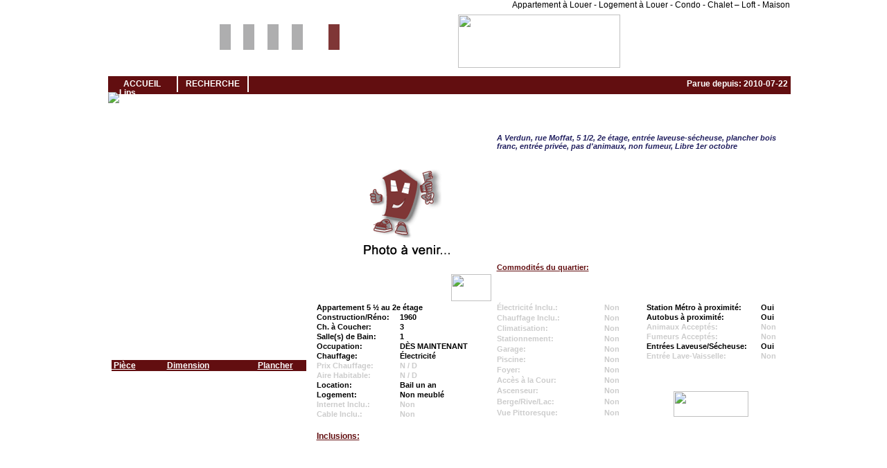

--- FILE ---
content_type: text/html; charset=UTF-8
request_url: https://www.logemoi.com/maison.php?MaisonId=82ckV0ISmhk%3D
body_size: 4703
content:
<!DOCTYPE html PUBLIC "-//W3C//DTD XHTML 1.0 Transitional//EN" "http://www.w3.org/TR/xhtml1/DTD/xhtml1-transitional.dtd">
<html xmlns="http://www.w3.org/1999/xhtml" xmlns:fb="http://ogp.me/ns/fb#" xmlns:og="http://ogp.me/ns#">
<head>
<meta property="og:title" content="Appartement à Louer 5 &frac12; , 3 CAC - Verdun  | LogeMoi.com #-" />
<meta property="og:description" content="A Verdun, rue Moffat, 5 1/2, 2e étage, entrée laveuse-sécheuse, plancher bois franc, entrée privée, pas d'animaux, non fumeur, Libre 1er octobre" />
<meta property="og:type" content="website" />
<meta property="og:url" content="http://www.logemoi.com/maison.php?MaisonId=82ckV0ISmhk=" />
<meta property="og:image" content="http://www.logemoi.com/photos/1210/logemoi_default.gif" />
<meta property="og:site_name" content="LogeMoi" />
<meta property="fb:admins" content="665450766" />
<meta property="fb:app_id" content="123114444535600" />
<meta name="verify-v1" content="N9XWRQLa+SDkaHoNyqNdwO7THIKnrSAgBFFxBO8sD4M=" />
<script>
  (function(i,s,o,g,r,a,m){i['GoogleAnalyticsObject']=r;i[r]=i[r]||function(){
  (i[r].q=i[r].q||[]).push(arguments)},i[r].l=1*new Date();a=s.createElement(o),
  m=s.getElementsByTagName(o)[0];a.async=1;a.src=g;m.parentNode.insertBefore(a,m)
  })(window,document,'script','https://www.google-analytics.com/analytics.js','ga');
  ga('create', 'UA-3641910-8', 'logemoi.com');
  ga('send', 'pageview');
</script>
<link rel="shortcut icon" type="image/x-icon" href="https://www.logemoi.com/favicon.ico" />
<link rel="stylesheet" type="text/css" href="https://www.logemoi.com/website.css" />
<meta name="Description" content="A Verdun, rue Moffat, 5 1/2, 2e étage, entrée laveuse-sécheuse, plancher bois franc, entrée privée, pas d'animaux, non fumeur, Libre 1er octobre">
<meta name="Keywords" content="Appartement à Louer 5 &frac12; , 3 CAC - Verdun  | LogeMoi.com #-, Location, Logement, Occupation, Prix, Chauffage, Cable, Internet, Électricité" />
<script type="text/javascript" src="functions/functions.js"></script>
<script type="text/javascript" src="functions/functions_recherche.js"></script>
<script type="text/javascript" src="functions/functions_menu.js"></script>
<script type="text/javascript" src="functions/functions_ajax.js"></script>
<script type="text/javascript" src="functions/functions_maison.js"></script>
<script type="text/javascript" src="functions/functions_googlemap.js"></script>
<!--[if lt IE 7]><style type="text/css" media="screen">body{ behavior:url(csshover.htc); font-size:100%; }</style><![endif]-->
<title>Appartement à Louer 5 &frac12; , 3 CAC - Verdun  | LogeMoi.com #-</title>
</head>
<body class="LogeMoi" style="width:100%; height:100%" onResize="pictureViewerShadow_Resize();" onLoad="">
<div id="fb-root"></div>
<script>(function(d, s, id) {
  var js, fjs = d.getElementsByTagName(s)[0];
  if (d.getElementById(id)) return;
  js = d.createElement(s); js.id = id;
  js.src = "//connect.facebook.net/fr_CA/all.js#xfbml=1&appId=123114444535600";
  fjs.parentNode.insertBefore(js, fjs);
}(document, 'script', 'facebook-jssdk'));</script>
<div id="container">
<table width="1009" height="646" align="center" cellpadding="0" cellspacing="0" border="0">
	<tr height="21" valign="top"> 
		<td id="top" width="1009" height="21" colspan="3"><span id="top1"><h3>Louer rapidement son logement avec LogeMoi!</h3></span>
<span id="top2">
	<h3>Appartement à Louer - Logement à Louer - Condo - Chalet – Loft - Maison</h3>
</span></td>
	</tr>
	<tr height="621" valign="top">
		<td id="left" width="20" height="621"></td>
		<td width="985">

<table width="985" height="621" align="center" cellpadding="0" cellspacing="0" border="0">
	<!-- Header -->
	<tr height="89" valign="top"> 
		<td width="985" height="89" background="images/design/entete_logemoi_empty.png"><table width="985" height="89" cellpadding="0" cellspacing="0" border="0">
	<tr height="89">
		<td width="152">
			<div id="hds" onclick="javascript:window.location='/index.php';"></div>
		</td>
		<td width="223">
			<form name="fRecherche" action="./recherche.php" method="post" style="margin:0;">
			<table width="223" height="89" cellpadding="0" cellspacing="0" border="0">
				<tr valign="top" height="55">
					<td width="34" align="center" style="padding-top:14px">
						<input class="NoLogeMoi" style="background-color:#AEAEAF; padding-top:5px;" type="text" name="txtNoMaison1" id="txtNoMaison1" maxlength="1" value="" onFocus="txtNoMaison_onFocus(1)" onKeyPress="return(txtNoMaison_onKeyPress(event, 1))" onKeyUp="return(txtNoMaison_onKeyUp(event, 1))" onKeyDown="return(txtNoMaison_onKeyDown(event, 1))" />
					</td>
					<td width="34" align="center" style="padding-top:14px">
						<input class="NoLogeMoi" style="background-color:#AEAEAF; padding-top:5px;" type="text" name="txtNoMaison2" id="txtNoMaison2" maxlength="1" value="" onFocus="txtNoMaison_onFocus(2)" onKeyPress="return(txtNoMaison_onKeyPress(event, 2))" onKeyUp="return(txtNoMaison_onKeyUp(event, 2))" onKeyDown="return(txtNoMaison_onKeyDown(event, 2))" />
					</td>
					<td width="36" align="center" style="padding-top:14px">
						<input class="NoLogeMoi" style="background-color:#AEAEAF; padding-top:5px;" type="text" name="txtNoMaison3" id="txtNoMaison3" maxlength="1" value="" onFocus="txtNoMaison_onFocus(3)" onKeyPress="return(txtNoMaison_onKeyPress(event, 3))" onKeyUp="return(txtNoMaison_onKeyUp(event, 3))" onKeyDown="return(txtNoMaison_onKeyDown(event, 3))" />
					</td> 
					<td width="35" align="center" style="padding-top:14px">
						<input class="NoLogeMoi" style="background-color:#AEAEAF; padding-top:5px;" type="text" name="txtNoMaison4" id="txtNoMaison4" maxlength="1" value="" onFocus="txtNoMaison_onFocus(4)" onKeyPress="return(txtNoMaison_onKeyPress(event, 4))" onKeyUp="return(txtNoMaison_onKeyUp(event, 4))" onKeyDown="return(txtNoMaison_onKeyDown(event, 4))" />
					</td>
					<td width="18"></td>
					<td width="35" align="center" style="padding-top:14px">
						<input class="NoLogeMoi" style="background-color:#7F3636; padding-top:5px;" type="text" name="txtNoMaison5" id="txtNoMaison5" maxlength="1" value="" onFocus="txtNoMaison_onFocus(5)" onKeyPress="return(txtNoMaison_onKeyPress(event, 5))" onKeyUp="return(txtNoMaison_onKeyUp(event, 5))" onKeyDown="return(txtNoMaison_onKeyDown(event, 5))" />
					</td>
					<td width="2"></td>
					<td width="29"></td>
				</tr>
				<tr height="20">
					<td width="223" colspan="8" style="line-height:12px; ">
											</td>
				</tr>
			</table>
			</form>		
		</td>
		<td width="610">
			<table width="610" height="89" cellpadding="0" cellspacing="0" border="0">
				<tr valign="top">
										<td width="610"><img src="../images/design/maison_loue.gif" width="234" height="77" style="padding-left:130px;" /></td>
									</tr>
			</table>
		</td>
	</tr>
</table>
</td>
	</tr>
	<!-- Menu -->
	<tr height="26">
		<td width="985" height="26"><div id="menu"><table class="menu" width="985" height="26" cellpadding="0" cellspacing="0" border="0">
	<tr height="23" valign="center">
				<td width="100" align="center" style="border-right:#FFFFFF 2px solid;">
			<a class="btnMenu" href="/index.php">
			ACCUEIL
			</a>
		</td>
		<td width="100" align="center" style="border-right:#FFFFFF 2px solid;">
			<a class="btnMenu" href="/recherche_av.php">
			RECHERCHE
			</a>
		</td>
		<td width="250"></td>
		<td width="381"></td>
		<td width="154" align="center" style="background:url('images/design/footer_feet.gif') no-repeat right top; background-repeat:no-repeat">
			Parue depuis: 2010-07-22		</td>
			</tr>
	<tr><td colspan="5"><img id="mlips" src="images/1px.gif" alt="Lips" title="Lips" /></td></tr>
</table></div></td>
	</tr>
	<!-- Erreur -->
	<tr height="20">
		<td width="985" height="20" align="right" style="color:#620E10; font-weight:bold; padding-right:8px;"></td>
	</tr>
	<!-- Content -->
	<tr height="486">
		<td width="985" height="486">
			<table width="985" height="486" align="center" cellpadding="0" cellspacing="0" border="0">
				<tr height="486">
					<td width="985" background="images/design/background.png" align="center">
						<form name="fMaison" action="maison.php" method="get" style="margin:0">
						<input type="hidden" id="MaisonId" name="MaisonId" value="1210" />
												<table width="985" height="486" align="center" cellpadding="0" cellspacing="0" border="0">
							<tr height="486">
								<td width="291">
									<!-- Table Photos && Pieces -->
									<table width="291" height="486" align="center" cellpadding="0" cellspacing="0" border="0">
										<tr height="34">
											<td colspan="3">
												<table width="291" height="34" align="center" cellpadding="0" cellspacing="0" border="0">
													<tr><td class="table_titre" width="291" height="34" background="images/table_b_p/t.gif"><div id="txtTitrePhoto" style="font-size:18px;">Cliquez et visionnez</div></td></tr>
												</table>
											</td>
										</tr>
										<tr height="447" valign="top">
											<td width="5" height="447" background="images/table_b_p/l.gif"></td>
											<td width="281" align="left" bgcolor="#FFFFFF">
												<table width="281" height="447" align="center" cellspacing="0" cellpadding="0" border="0">
													<tr height="330" valign="top">
														<td width="281">
															<table align='center' cellspacing='0' cellpadding='0' border='0'><tr height='5'></tr><tr height='50'><tr height='5'></tr></tr></table>														</td>
													</tr>
													<tr height="117" valign="top">
														<td width="281">
															<table width="281" cellpadding="0" cellspacing="0" border="0">
																<tr height="16" bgcolor="#620E10" style="color:#FFFFFF; font-size:12px; text-decoration:underline;">
																	<td width="80"><b> &nbsp;Pièce </b></td>
																	<td width="131"><b> Dimension </b></td>
																	<td width="70"><b> Plancher </b></td>
																</tr>
																															</table>
														</td>
													</tr>
												</table>
											</td>
											<td width="5" headers="447" background="images/table_b_p/r.gif"></td>
										</tr>
										<tr height="5">
											<td colspan="3">
												<table width="291" height="5" align="center" cellpadding="0" cellspacing="0" border="0">
													<tr>
														<td width="5" height="5" background="images/table_b_p/fl.gif"></td>
														<td width="291" height="5" background="images/table_b_p/f.gif"></td>
														<td width="5" height="5" background="images/table_b_p/fr.gif"></td>
													</tr>
												</table>
											</td>
										</tr>
									</table>
								</td>
								<td width="5"></td>
								<td>
									<!-- Table House -->
									<table width="689" height="486" align="center" cellpadding="0" cellspacing="0" border="0">
										<tr height="34">
											<td colspan="3">
												<table width="689" height="34" align="center" cellpadding="0" cellspacing="0" border="0">
													<tr>
														<td width="100" height="34" background='images/table_rouge/headerLeft.gif'>
																													</td>
														<td width="489" height="34" align="center" background="images/table_rouge/headerBG.gif">
															<span name="txtTitrePropriete" style="color:#FFFFFF; font-size:20px;">
															Verdun, APPART. 5 &frac12; - 3 CAC															</span>
														</td>
														<td width="100" height="34" background='images/table_rouge/headerRight.gif'>
																													</td>
													</tr>
												</table>
											</td>
										</tr>
										<tr height="446" valign="top">
											<td width="5" height="446" background="images/table_rouge/left.gif"></td>
											<td width="679" align="left" bgcolor="#FFFFFF">
												<table width="679" height="446" align="center" cellpadding="0" cellspacing="0" border="0">
													<tr height="2"><td colspan="2"></td></tr>
													<tr height="202" valign="middle"> <!-- Photo | DescriptionR and DescriptionE -->
														<td width="252" align="center"><img id="HousePictureDisplay" src="photos/1210/logemoi_default.gif"  border="0" title="Pour agrandir d'avantage, veuillez chosir la photo à gauche et revenir sur cette image, une plus grande photo appraîtra" alt="Pour agrandir d'avantage, veuillez chosir la photo à gauche et revenir sur cette image, une plus grande photo appraîtra"  /></td>
														<td width="8"></td>
														<td width="419">
															<table width="419" height="200" cellpadding="0" cellspacing="0" border="0" style="font-size:11px; font-weight:bold;">
																<tr height="135" valign="top">
																	<td align="left">
																		<span style="color:#211F5F; font-style:italic; line-height:110%;">A Verdun, rue Moffat, 5 1/2, 2e étage, entrée laveuse-sécheuse, plancher bois franc, entrée privée, pas d'animaux, non fumeur, Libre 1er octobre</span>
																	</td>
																</tr>
																<tr height="55" valign="bottom">
																	<td>
																		<span style="color:#620E10; text-decoration:underline;">Commodit&eacute;s du quartier:</span>
																		<span style="color:#211F5F; font-weight:normal; line-height:110%;"></span>
																	</td>
																</tr>
															</table>
														</td>
													</tr>
													<tr height="2"><td colspan="2"></td></tr>
													<tr height="40"> <!-- Status / GoogleMap | Address -->
														<td width="252">
															<table width="252" height="40" align="center" cellpadding="0" cellspacing="0" border="0">
																<tr height="40">
																	<td align="left">
																		<table width='191' height='39' cellpadding='0' cellspacing='0' border='0'><tr><td align='left' background='./images/boutons/btnLouer.jpg'>&nbsp;</td></tr></table>																	</td>
																	<td align="right"><img name="btnGoogleMap" src="images/boutons/btnGoogleMap.gif" width="58" height="39" onClick="btnGoogleMap_onClick('45.4503138%7C-73.5774267')" onMouseOver="swapImage(this, 'btn_google');" onMouseOut="restoreImage(this, 'btn_google');" style="cursor:pointer;" /></td>
																</tr>
															</table>
														</td>
														<td width="8"></td>
														<td width="419">
															<table width="419" height="40" cellpadding="0" cellspacing="0" border="0">
																<tr height="40">
																	<td align="left" width="419">
																		<span style="color:#211F5F; font-size:16px; font-weight:bold;">
																																					</span>
																	</td>
																</tr>
															</table>
														</td>
													</tr>
													<tr height="1"><td colspan="2"></td></tr>													
													<tr height="167" valign="top"> <!-- CAC / SDB / SD.. | Dimension / Aire Habitable.. | Boutton CoupDcoeur / Imprimer.. -->
														<td width="252" align="left">
															<table width="252" align="left" cellpadding="0" cellspacing="0" border="0" style="line-height:14px; font-size:11px; font-weight:bold;">
																<tr><td colspan='3'><span style='color:#000000'>Appartement 5 &frac12; au 2e étage</span></td></tr>																<tr><td width='115'>Construction/Réno:</td><td width='5'></td><td>1960</td></tr>																<tr><td width='115'>Ch. &agrave; Coucher:</td><td width='5'></td><td>3</td></tr>																<tr><td width='115'>Salle(s) de Bain:</td><td width='5'></td><td>1</td></tr>																<tr><td width='115'>Occupation:</td><td width='5'></td><td>DÈS MAINTENANT</td></tr>																<tr><td width='115'>Chauffage:</td><td width='5'></td><td>Électricité</td></tr>																<tr><td width='115'><span style='color:#cccccc'>Prix Chauffage:</span></td><td width='5'></td><td><span style='color:#cccccc'>N / D</span></td></tr>																<tr><td width='115'><span style='color:#cccccc'>Aire Habitable:</span></td><td width='5'></td><td><span style='color:#cccccc'>N / D</span></td></tr>																<tr><td width='115'>Location:</td><td width='5'></td><td>Bail un an</td></tr>																<tr><td width='115'>Logement:</td><td width='5'></td><td>Non meublé</td></tr>																<tr><td width='115'><span style='color:#cccccc'>Internet Inclu.:</span></td><td width='5'></td><td><span style='color:#cccccc'>Non</span></td></tr>																<tr><td width='115'><span style='color:#cccccc'>Cable Inclu.:</span></td><td width='5'></td><td><span style='color:#cccccc'>Non</span></td></tr>															</table>
														</td>
														<td width="8"></td>
														<td>
															<table width="419" height="167" cellpadding="0" cellspacing="0" border="0">
																<tr height="167" valign="top">
																	<td width="200">
																		<table width="200" height="167" cellpadding="0" cellspacing="0" border="0" style="line-height:14px; font-size:11px; font-weight:bold;">
																			<tr><td width='150'><span style='color:#cccccc'>Électricité Inclu.:</span></td><td width='5'></td><td><span style='color:#cccccc'>Non</span></td></tr>																			<tr><td width='150'><span style='color:#cccccc'>Chauffage Inclu.:</span></td><td width='5'></td><td><span style='color:#cccccc'>Non</span></td></tr>																			<tr><td width='150'><span style='color:#cccccc'>Climatisation:</span></td><td width='5'></td><td><span style='color:#cccccc'>Non</span></td></tr>																			<tr><td width='150'><span style='color:#cccccc'>Stationnement:</span></td><td width='5'></td><td><span style='color:#cccccc'>Non</span></td></tr>																			<tr><td width='150'><span style='color:#cccccc'>Garage:</span></td><td width='5'></td><td><span style='color:#cccccc'>Non</span></td></tr>																			<tr><td width='150'><span style='color:#cccccc'>Piscine:</span></td><td width='5'></td><td><span style='color:#cccccc'>Non</span></td></tr>																			<tr><td width='150'><span style='color:#cccccc'>Foyer:</span></td><td width='5'></td><td><span style='color:#cccccc'>Non</span></td></tr>																			<tr><td width='150'><span style='color:#cccccc'>Accès à la Cour:</span></td><td width='5'></td><td><span style='color:#cccccc'>Non</span></td></tr>																			<tr><td width='150'><span style='color:#cccccc'>Ascenseur:</span></td><td width='5'></td><td><span style='color:#cccccc'>Non</span></td></tr>																			<tr><td width='150'><span style='color:#cccccc'>Berge/Rive/Lac:</span></td><td width='5'></td><td><span style='color:#cccccc'>Non</span></td></tr>																			<tr><td width='150'><span style='color:#cccccc'>Vue Pittoresque:</span></td><td width='5'></td><td><span style='color:#cccccc'>Non</span></td></tr>																		</table>
																	</td>
																	<td width="219" align="center">
																		<table cellpadding="0" cellspacing="0" border="0">
																			<tr valign="top">
																				<td align="left">
																					<table cellpadding="0" cellspacing="0" border="0" style="line-height:14px; font-size:11px; font-weight:bold;">
																						<tr><td width='160'>Station Métro à proximité:</td><td width='5'></td><td>Oui</td></tr>																						<tr><td width='160'>Autobus à proximité:</td><td width='5'></td><td>Oui</td></tr>																						<tr><td width='160'><span style='color:#cccccc'>Animaux Acceptés:</span></td><td width='5'></td><td><span style='color:#cccccc'>Non</span></td></tr>																						<tr><td width='160'><span style='color:#cccccc'>Fumeurs Acceptés:</span></td><td width='5'></td><td><span style='color:#cccccc'>Non</span></td></tr>																						<tr><td width='160'>Entrées Laveuse/Sécheuse:</td><td width='5'></td><td>Oui</td></tr>																						<tr><td width='160'><span style='color:#cccccc'>Entrée Lave-Vaisselle:</span></td><td width='5'></td><td><span style='color:#cccccc'>Non</span></td></tr>																						<tr><td colspan='3'>&nbsp;</td></tr>																					</table>
																				</td>
																			</tr>
																			<tr valign="bottom">
																				<td align="center">
																					<table cellpadding="0" cellspacing="2" border="0" style="line-height:14px;">
																						<!--<tr height="37"><td align="center"></td></tr>-->
																						<!--<tr><td align="center"><img src="images/boutons/btnOffre.gif" width="108" height="37" onClick="btnOffre_onClick();" onMouseOver="swapImage(this, 'btn_imprime_offre');" onMouseOut="restoreImage(this, 'btn_imprime_offre');" style="cursor:pointer;" /></td></tr>-->
																						<!--<tr><td align="center"><img src="images/boutons/btnContreOffre.gif" width="108" height="37" onMouseOver="swapImage(this, 'btn_imprime_contre_offre');" onMouseOut="restoreImage(this, 'btn_imprime_contre_offre');" style="cursor:pointer;" /></td></tr>-->
																						<tr><td align="center"><br /><br /><img src="images/boutons/btnFiche.gif" width="108" height="37" onClick="btnFiche_onClick(1210)" onMouseOver="swapImage(this, 'btn_imprime_fiche');" onMouseOut="restoreImage(this, 'btn_imprime_fiche');" style="cursor:pointer;" /></td></tr>
																					</table>
																				</td>
																			</tr>
																		</table>
																	</td>
																</tr>
															</table>
														</td>
													</tr>
													<tr height="32" valign="bottom">
														<td colspan="3">
															<b style="color:#620E10; text-decoration:underline;">Inclusions:</b> <span style="font-weight:normal; line-height:14px; font-size:11px;">  </span>
														</td>
													</tr>
												</table>
											</td>
											<td width="5" height="446" background="images/table_rouge/right.gif"></td>
										</tr>
										<tr height="5">
											<td colspan="3">
												<table width="689" height="5" align="center" cellpadding="0" cellspacing="0" border="0">
													<tr>
														<td width="5" height="5" background="images/table_rouge/footerLeft.gif"></td>
														<td width="679" height="5" background="images/table_rouge/footer.gif"></td>
														<td width="5" height="5" background="images/table_rouge/footerRight.gif"></td>
													</tr>
												</table>
											</td>
										</tr>
									</table>		
								</td>
							</tr>
						</table>
						</form>	
					</td>
				</tr>
			</table>
		</td>
	</tr>
</table>	

		</td>
		<td id="right" width="4" height="621"></td>
	</tr>
	<tr height="4">
		<td id="footer" width="1009" height="4" colspan="3"></td>
	</tr>
</table>
<table width="100%" align="center" cellpadding="0" cellspacing="0" border="0">
	<tr>
		<td align="center">
			<div id="fbl_M"><fb:like width="450" data-send="false" data-show-faces="false"></fb:like></div>
			<div id="pubGoogle"><script async src="https://pagead2.googlesyndication.com/pagead/js/adsbygoogle.js"></script>
<ins class="adsbygoogle" style="display:inline-block;width:728px;height:90px" data-ad-client="ca-pub-3654336466914985" data-ad-slot="6719890278"></ins>
<script>(adsbygoogle = window.adsbygoogle || []).push({});</script>
<br />
<div id="pubG2">
<script async src="https://pagead2.googlesyndication.com/pagead/js/adsbygoogle.js"></script>
<ins class="adsbygoogle" style="display:inline-block;width:300px;height:250px" data-ad-client="ca-pub-3654336466914985" data-ad-slot="1081550197"></ins>
<script>(adsbygoogle = window.adsbygoogle || []).push({});</script>
</div>
<div id="pubG3">
<script async src="https://pagead2.googlesyndication.com/pagead/js/adsbygoogle.js"></script>
<ins class="adsbygoogle" style="display:inline-block;width:300px;height:250px" data-ad-client="ca-pub-3654336466914985" data-ad-slot="1081550197"></ins>
<script>(adsbygoogle = window.adsbygoogle || []).push({});</script>
</div></div>
		</td>
	</tr>	
</table>
</div>
<div id="pv_shadow"></div>
<div id="cm" style="position:absolute; top:0; left:0; width:100%; height:100%; display:none; z-index:6">
	<div id="cm_b" style="width:625px; height:300px; background:#fff; border:10px solid #1f2644; font-size:12px; margin:auto; position:relative; top:20%; cursor:default">
		<div class="row"><b class="btnCloseFB" onclick="btnCloseFloatingBox_onClick('cm')">X</b></div>
		<div class="row">
			<div class="lbl_80r"><b id="lblTo">&Agrave;:</b></div>
			<div class="fld_200"><input type="text" name="txtTo" id="txtTo" value="Lorraine" disabled /></div>
		</div>
		<div class="row">
			<div class="lbl_80r"><b id="lblFrom">De:</b></div>
			<div class="fld_200"><input type="text" name="txtFrom" id="txtFrom" maxlength="150" value="" onBlur="this.value=this.value.replace(/^\s*/, '').replace(/\s*$/, '');txtFrom_onBlur();" /><b id="lblInvalidEmail" style="color:#f00; padding-left:5px; visibility:hidden">Invalide</b></div>
		</div>
		<div class="row">
			<div class="lbl_80r"><b id="lblSubject">Sujet:</b></div>
						<div class="fld_500"><input type="text" name="txtSubject" id="txtSubject" value="En réponse à votre PROPRIÉTÉ LogeMoi #: Verdun - Appartement" title="En réponse à votre PROPRIÉTÉ LogeMoi #: Verdun - Appartement" alt="En réponse à votre PROPRIÉTÉ LogeMoi #: Verdun - Appartement" disabled /></div>
		</div>
		<div class="row8">
			<div class="lbl_80r"><b id="lblMessage">Message:</b></div>
			<div class="fld_500"><textarea name="txtaMessage" id="txtaMessage" rows="9"></textarea></div>
		</div>
		<div class="rowC">
			<input type="button" name="btnSend" value="Envoyer" onClick="btnSend_onClick()" />
		</div>
	</div>
</div>
</body>
</html>

--- FILE ---
content_type: text/html; charset=utf-8
request_url: https://www.google.com/recaptcha/api2/aframe
body_size: 268
content:
<!DOCTYPE HTML><html><head><meta http-equiv="content-type" content="text/html; charset=UTF-8"></head><body><script nonce="qEKmaKSH15vLHxoLKq_hAQ">/** Anti-fraud and anti-abuse applications only. See google.com/recaptcha */ try{var clients={'sodar':'https://pagead2.googlesyndication.com/pagead/sodar?'};window.addEventListener("message",function(a){try{if(a.source===window.parent){var b=JSON.parse(a.data);var c=clients[b['id']];if(c){var d=document.createElement('img');d.src=c+b['params']+'&rc='+(localStorage.getItem("rc::a")?sessionStorage.getItem("rc::b"):"");window.document.body.appendChild(d);sessionStorage.setItem("rc::e",parseInt(sessionStorage.getItem("rc::e")||0)+1);localStorage.setItem("rc::h",'1769771450232');}}}catch(b){}});window.parent.postMessage("_grecaptcha_ready", "*");}catch(b){}</script></body></html>

--- FILE ---
content_type: text/css
request_url: https://www.logemoi.com/website.css
body_size: 5823
content:
/*
 * Script: website.css
 * Author: Charles Lauzon
 * Date:   14 Septembre 2007
 */

/* Reset CSS - Default CasaVisite Value */
body, div, form, fieldset, ul, ol, table, p, input, select{ font:normal normal normal 12px/120% Arial, Helvetica, sans-serif; margin:0; padding:0; }
body{ width:1009px; height:646px; font:normal normal normal 12px/120% Arial, Helvetica, sans-serif; margin-left:auto; margin-right:auto; }

input, select{ font-size:100%; }

h1, h2{ height:34px; color:#fff; font:normal normal 22px/34px Arial, Helvetica, sans-serif; margin:0 }
h3{ font:normal normal normal 12px/120% Arial, Helvetica, sans-serif; margin:0 }

#container{ width:1009px; height:646px; margin:0 auto; background-color:#fff }

label{ display:block; padding-left:15px; text-indent:-15px; cursor:pointer }
/* IE6 Margin Bug Correction 
* html .vFld{ margin:0 -3px; ma\rgin:2px }*/

/* NEW SYSTEM Picture Over Vedettes */
#pHover{ position:absolute; width:auto; height:auto; background:#fff; border:#211f5f 1px Solid; display:none; padding:5px; z-index:12 }

/*
body{ width:100%; height:650px; font:normal normal normal 12px/120% Arial, Helvetica, sans-serif; }
body, div, form, fieldset, ul, ol, table { margin: 0; padding: 0; }
*/
.LogeMoi{
	width:1009px; height:646px;
	font-family:Arial, Helvetica, sans-serif;
	font-size:12px;
	margin-left:auto; margin-right:auto;
}
.Erreur{
	color:#FF0000;
	font-weight:bold; 
	text-align:center;
	cursor:default;
	/*text-decoration:blink;*/
	/*visibility: expression(assignBlink(this));*/
}
.table_titre{
	color:#FFFFFF;
	font-size:22px;
	line-height:34px;
	text-align:center;
	cursor:default;
}
.NoLogeMoi{
	width:16px; height:32px; border:0; color:#FFFFFF; font-size:26px; font-family:Lucida Console; font-weight:bold; text-align:center; vertical-align:text-bottom; background:url(images/1px.gif);
}
.Login{ height:10px; font-size:9px; font-family:Arial, Helvetica, sans-serif; }

/* NEW STUFF 2014-05-30 */
/* Design */
#top{ width:1009px; height:21px; background:url(images/design/tf.png); background-repeat:no-repeat; background-position:0px 0px; }
#left{ float:left; width:20px; height:621px; background:url(images/design/lr.png); background-repeat:no-repeat; background-position:0px 0px; }
#center{ float:left; width:1000px; height:621px; }
#right{ float:left; width:4px; height:621px; background:url(images/design/lr.png); background-repeat:no-repeat; background-position:-20px 0px; }
#footer{ width:1009px; height:4px; background:url(images/design/tf.png); background-repeat:no-repeat; background-position:0px -21px; overflow:hidden }

/* Top */
#top1{ float:left; color:#fff; padding-left:8px }
#top2{ float:right; padding-right:5px }
/* Logout */
#fDeconnection{ float:left; width:100%; height:100%; font-size:12px; text-align:right }
#fDeconnection span{ color:#211f5f }
#fDeconnection a{ color:#f00; cursor:pointer }
/* Entete */
#h{ position:relative; width:985px; height:89px; background:url(images/design/entete_logemoi_n.png); background-repeat:no-repeat }
#hds{ float:left; width:131px; height:100%; cursor:pointer }
#hds2{ float:left; width:30px; height:100%; }
/* Slogan */
#hs1, #hs2, #hs3{ position:absolute; height:28px; color:#333; font-size:26px; line-height:28px; cursor:default }
#hs1{ top:2px; left:380px; width:253px }
#hs2{ top:30px; left:480px; width:396px }
#hs1 b, #hs2 b{ position:relative; padding:0 5px }
#hs3{ float:left; top:58px; left:642px; width:205px; color:#620e10; font-size:14px; line-height:14px }
#hs3 b{ position:relative; padding-left:20px; display:block }
#hs3 img{ position:absolute; top:12px; left:3px; width:14px; height:14px; background:url(images/arrowDL.png) }
/* Lost Password */
#hlp{ position:absolute; left:477px; top:76px; width:113px; height:10px; color:#f00; font-size:10px; line-height:10px; overflow:hidden; cursor:pointer }
#hlp b{ position:relative; padding:0 5px; line-height:10px }
/* Opacity Box */
.hob{ position:absolute; width:100%; height:100%; background:#fff; opacity:0.9 }
/* NoMaison */
#fRecherche{ float:left; width:253px; height:100%; }
.noLoge{ float:left; width:35px; height:75px; position:relative; top:14px; }
.noLoge input{ width:18px; height:32px; border:0; padding:0; padding-top:6px; margin:0; color:#fff; background:url(images/1px.gif); font-size:26px; font-family:Lucida Console; font-weight:bold; text-align:center; }
#noS{ float:left; width:16px; height:100%; }
#btnRecherche{ float:left; width:29px; height:19px; position:relative; top:44px; }
#btnRecherche img{ width:29px; height:19px; background:url(images/boutons/btnGo.gif); cursor:pointer; }
#btnRecherche img:hover{ background:url(images/boutons/btnGoOver.gif); }

/* Menu */
#menu{ width:985px; height:26px }
.mi{ float:left; font:normal normal bold 12px/23px Arial, Helvetica, sans-serif; color:#fff; background-color:#620E10; height:23px; text-align:center; zoom:1; border-right:2px solid #fff }
.mil{ border:none; background-image:url(../images/design/footer_feet.gif) }
.mi a{ color:#fff; text-decoration:none; cursor:pointer }
.mi a:hover{ color:#ccc }
.mi ul{ list-style:none }
.mi li{ font:normal normal bold 12px/23px Arial, Helvetica, sans-serif; color:#fff; text-align:center; background-color:#620E10 }
.miA a{ color:#ccc }
/* Open & Close Menu */
.mi ul li:hover .sub{ color:#7C181F; cursor:default }
.mi ul ul{ display:none }
.mi ul li:hover ul{ display:block }
/* Expend Menu */
ul#session{ position:absolute; text-align:center }
ul#session li{ width:311px }
ul#mir{ position:absolute; text-align:center }
ul#mir li{ width:90px }
ul#miin{ width:103px; position:relative; top:0; left:0 } 
ul#miin ul{ width:145px; position:absolute; top:23px; left:-21px }
ul#miin li{ width:100% } 
/* Login */
#login_system{ width:311px; height:10px; font-weight:bold; text-align:center }
#login_system #txtMembreID, #txtPassword{ height:12px; font-size:10px; position:relative; top:-1px }
#txtMembreID{ width:120px }
#txtPassword{ width:82px }
#btnLogin{ width:23px; height:16px; background:url(images/boutons/btnGoEtOver.png); background-repeat:no-repeat; background-position:-29px -1px; cursor:pointer; position:relative; top:4px }
#btnLogin:hover{ background-position:-29px -19px }
#mlips{ float:left; width:100%; height:3px; line-height:3px; background:url(images/design/lipM.png); background-repeat:repeat-x }

/* OLD VERSION MENU - 2014-05-30 */
/*#menu{ width:985px; height:26px; position:relative; z-index:2 }
.new_menu{ float:left; font:normal normal bold 12px/23px Arial, Helvetica, sans-serif; color:#fff; background-color:#620E10; height:23px; text-align:center; zoom:1; border-right:2px solid #fff }
.new_menu_last{ border:none; background-image:url(../images/design/footer_feet.gif) }
.new_menu a{ color:#fff; text-decoration:none; cursor:pointer }
.new_menu a:hover{ color:#999 }
.new_menu ul{ list-style:none }
.new_menu li{ font:normal normal bold 12px/23px Arial, Helvetica, sans-serif; color:#fff; text-align:center; background-color:#620E10 }*/
/* Open & Close Menu */
/*.new_menu ul li:hover .sub{ color:#7C181F; cursor:default } /* Sub Menu Change Style */
/*.new_menu ul ul{ display:none }
.new_menu ul li:hover ul{ display: block }  /* OK pour FF, Opera, Chrome | IE Ajouter un csshover.htc script pour activer le hover */
/* Expend Menu */
/*ul#session{ position:absolute; text-align:center }
ul#session li{ width:311px }
ul#miin{ width:103px; position:relative; top:0; left:0 } 
ul#miin ul{ width:145px; top:23px; left:-21px; position:absolute }
ul#miin li{ width:100% }
/* Login */
/*#login_system{ width:311px; height:10px; font-weight:bold; text-align:center }
#login_system #txtMembreID, #txtPassword{ height:12px; font-size:10px; position:relative; top:-1px }
#txtMembreID{ width:120px }
#txtPassword{ width:82px }
#btnLogin{ width:23px; height:16px; background:url(images/boutons/btnLogin.gif); cursor:pointer; position:relative; top:4px }
#btnLogin:hover{ background:url(images/boutons/btnLoginOver.gif) }
#lips_menu{ width:100%; height:3px; float:left; line-height:3px }
*/
/* New Design Table Bleu Poudre */
.tbl_b_t{ width:833px; height:34px; }
.tbl_b_t_l{ float:left; width:99px; height:34px; background:url(images/table_b_p/hl.gif); background-repeat:no-repeat; }
.tbl_b_t_c{ float:left; width:635px; height:34px; background-color:#4a4a68; font:normal normal 22px/34px Arial, Helvetica, sans-serif; color:#fff; text-align:center; cursor:default; }
.tbl_b_t_r{ float:left; width:99px; height:34px; background:url(images/table_b_p/hr.gif); background-repeat:no-repeat; }

.tbl_b_c{ width:833px; }
.tbl_b_c_l{ float:left; width:5px; height:100%; background: url(images/table_b_p/l.gif); background-repeat:repeat; }
.tbl_b_c_c{ float:left; width:823px; height:100%; background-color:#fff; }
.tbl_b_c_r{ float:left; width:5px; height:100%; background: url(images/table_b_p/r.gif); background-repeat:repeat; }

.tbl_b_f{ width:833px; height:5px; overflow:hidden; }
.tbl_b_f_l{ float:left; width:5px; height:5px; background: url(images/table_b_p/fl.gif); background-repeat:no-repeat; }
.tbl_b_f_c{ float:left; width:823px; height:5px; background: url(images/table_b_p/f.gif); background-repeat:repeat; }
.tbl_b_f_r{ float:left; width:5px; height:5px; background: url(images/table_b_p/fr.gif); background-repeat:no-repeat; }

/* Affiche Personnalisee */
#ap{ position:relative; width:142px; height:auto; min-height:482px; background:#620e10; text-align:center; border:2px solid #620e10; border-radius:60px 60px 10px 10px/20px 20px 10px 10px; behavior:url(PIE.htc) }
#ap h2{ font-size:12px; line-height:17px; font-weight:bold }
#ap div{ width:100%; height:447px; background-color:#fff; border-bottom:1px solid #fff; border-radius:0 0 8px 8px; behavior:url(PIE.htc) }
.pubAP{ background:url(images/design/pub_gauche_AP.gif); background-position:center; background-repeat:no-repeat }

/* Apropos */
#a_p_g, #a_g_g, #a_f_g, #a_p_r, #a_g_r{ position:relative; width:832px; height:auto; text-align:center; border-radius:120px 120px 10px 10px/20px 20px 10px 10px; behavior:url(PIE.htc) }
#a_p_g, #a_g_g, #a_f_g{ background:#666; border:2px solid #666 }
#a_p_r, #a_g_r{ background:#620e10; border:2px solid #620e10 }
#a_p_b2{ position:relative; width:832px; height:auto; min-height:136px; background:#666; text-align:center; border:2px solid #666; border-radius:120px 120px 10px 10px/20px 20px 10px 10px; behavior:url(PIE.htc) }
#a_p_b, #a_p_r, #a_p_g{ float:left; width:833px; height:140px; }
#a_g_r{ float:left; width:838px; height:336px; }
#a_p_r2{ position:relative; width:832px; height:auto; min-height:136px; background:#620e10; text-align:center; border:2px solid #620e10; border-radius:120px 120px 10px 10px/20px 20px 10px 10px; behavior:url(PIE.htc) }
#a_p_r2 div{ width:100%; height:101px; background:url(images/design/SkyPub.gif); background-color:#fff; border-bottom:1px solid #fff; border-radius:0 0 8px 8px; behavior:url(PIE.htc) }
#a_g_r2{ position:relative; width:832px; height:auto; min-height:336px; background:#620e10; text-align:center; border:2px solid #620e10; border-radius:120px 120px 10px 10px/20px 20px 10px 10px; behavior:url(PIE.htc) }
#a_f_g{ position:relative; width:832px; height:auto; min-height:447px; background:#666; text-align:center; border:2px solid #666; border-radius:120px 120px 10px 10px/20px 20px 10px 10px; behavior:url(PIE.htc) }

/* Inscription Vedette */
#iv{ width:832px; height:auto; min-height:337px; text-align:center; background:#620e10; border:2px solid #620e10; border-radius:120px 120px 10px 10px/20px 20px 10px 10px; behavior:url(PIE.htc); position:relative; z-index:3 }
#ivB{ width:832px; height:302px; background-color:#fff; text-align:left; border-bottom:1px solid #fff; border-radius:0 0 8px 8px; behavior:url(PIE.htc); position:relative; z-index:999 }
.vFld, .cFld{ float:left; position:relative; display:inline; width:95px; height:93px; border:1px solid #666; margin:3px; text-align:left; cursor:default }
.vFld div, .cFld div{ height:15px; font:normal bold 11px/15px Arial, Helvetica, sans-serif; color:#000; padding-left:2px }
.vFld a, .cFld a{ display:block; height:63px; border:0 }
.vFld img, .cFld img{ position:absolute; width:95px; height:63px; border:0 }
.vL{ background:url(images/loue.png) }
.vPri, .cPri{ float:left }
.vNoM, .cNoM{ float:right; padding-right:2px }
.cFld{ margin:3px 2px }
.ccD{ position:absolute; top:0; right:0; width:13px; height:14px; text-align:center; font-size:18px; line-height:12px; background:#fff; border-bottom:1px solid #000; border-left:1px solid #000; cursor:pointer }
.ccD:hover{ color:#fff; background:#620e10 }
.vFldF, .cFldF{ margin-left:7px }
.vFldL{ margin-right:7px }
.vFldLR{ margin-bottom:2px }
#ccDA{ position:absolute; right:35px; top:4px; width:105px; height:28px; color:#620e10; font-size:12px }
#ccDA:hover{ color:#fff; cursor:pointer }
#ccDA b{ float:left; font-size:22px; line-height:24px; margin-right:2px }
#ccDA p{ float:right; line-height:12px; text-align:left }

#vHover{ width:655px; height:200px; text-align:left; position:absolute; left:80px; top:-238px; display:none; background:#fff; border:5px solid #666; border-radius:20px; padding:10px; behavior:url(PIE.htc); z-index:3 }
#vShadow{ position:fixed; _position:absolute; top:0; left:0; width:100%; height:100%; filter:alpha(opacity=50); opacity:0.5; background:#000; display:none; z-index:2 }
#vHBL, #vHBR, #vHBRT, #vHBRD, #vHD, #vHBROL, #vHO, #vHL, #vHBRMCSP, #vHM, #vHC, #vHS, #vHP{ float:left }
#vHBL{ width:250px; height:200px; padding-right:5px; line-height:200px }
#vHBL div{ width:250px; height:200px; display:table-cell; vertical-align:middle }
#vHBR{ width:400px; height:200px; font-weight:bold; line-height:20px }
#vHI{ display:block; margin:0 auto; vertical-align:middle }
#vHBRT{ width:100%; min-height:40px; font-size:16px; line-height:20px }
#vHBRD{ width:100%; height:130px }
#vHD{ width:400px }
#vHBROL{ width:100%; height:15px; line-height:15px; background:#fff }
#vHO, #vHL{ width:200px }
#vHL{ width:197px; text-align:right; padding-right:3px }
#vHBRMCSP{ width:100%; height:15px; line-height:15px; background:#fff }
#vHM{ width:170px }
#vHC, #vHS{ width:50px }
#vHP{ width:127px; text-align:right; padding-right:3px }


/*
 * Le Menu de LogeMoi
 * Le style du menu, des lien, et quand on es logger l'account
 */
.menu{ font-family:Arial, Helvetica, sans-serif; background-color:#620E10; color:#FFFFFF; font-size:12px; font-weight:bold; }
/* Les Boutton de Lien */
a.btnMenu{ color:#FFFFFF; text-decoration:none; }
a.btnMenu:hover{ color:#999999; }
/* Boutton du Menu Expension */
.menu_defil{ position:absolute; display:block; margin:0; padding:0; list-style:none; margin-top:3px; background-color:#620E10; }
.menu_defil li{ color:#FFFFFF; text-decoration:none; width:316px; cursor:pointer; text-align:center; }
.menu_defil a{ color:#FFFFFF; text-decoration:none; }
.menu_defil a:hover{ color:#999999; }
/* END */

/* Recherche Avancer */
.rDRdb{ float:left }
.rDRdb input{ width:14px; margin:2px 0 0 0 }
.rDS{ float:left; width:5px; height:18px }
.rChk{ padding:0; margin:0; vertical-align:bottom; position:relative; top:-1px; *overflow:hidden }
/*
 * Le Resultat de la Recherche
 * Bouton Modif Crit | Les Numero Result
 */
#btnModifCritR, #btnModifCritA{ width:134px; height:51px; background-repeat:no-repeat; cursor:pointer }
#btnModifCritR{ background:url(images/boutons/btnRAdvM.png) }
#btnModifCritR:hover{ background-position:bottom }
#btnModifCritA{ background:url(images/boutons/btnARAdvM.png) }
#btnModifCritA:hover{ background-position:bottom }

#btnGoogleMaps{ width:99px; height:34px; background:url(images/boutons/btnGoogleMaps.png); cursor:pointer }
#btnGoogleMaps:hover{ background-position:bottom }

a.btnNoResult{ color:#FFFFFF; font-size:16px; text-decoration:none }
.btnNoResult:hover{ color:#FF0000 }
a.btnNoResult_Current{ color:#FFFFFF; font-size:16px; text-decoration:underline; font-weight:bold }
.btnNoResult_Current:hover{ color:#FF0000 }
/* 
 * Dans les Inscription de la Maison 
 * TextField | 
 */
.ins_maison, .ins_membre{ width:75px; height:15px; font-size:12px; line-height:15px; font-family:Arial, Helvetica, sans-serif; padding-left:3px; }
.cbo_membre{ height:19px; font-size:12px; line-height:12px; min-height:19px; }
.ins_maison_cbo{ font-size:12px; font-family:Arial, Helvetica, sans-serif; }

/* Formulaire */
.formulaire{ float:left; width:100%; height:100%; text-align:left; }
.row{ width:100%; height:22px; text-align:left; }
.rowM{ width:100%; height:249px; text-align:left; }
.sh10{ width:100%; height:10px; line-height:10px; overflow:hidden; font-size:1px; }

/* Entete Maison */
#btnEnv{ width:22px; height:15px; background:url(images/boutons/btnEnv.png); cursor:pointer }
#btnMsgEnv{ width:175px; height:30px; background:url(images/msgEnvoye.gif); display:none; cursor:default }

/* Profil */
#mAnn{ float:left; width:930px; height:423px; }

.maAP, .maAV, .maPP, .maOP, .maAF, .maRV{ float:left; width:201px; height:189px; font:normal bold 14px/14px Arial, Helvetica, sans-serif; text-align:center; }
.maAP{ width:158px; }
.maPP{ width:225px; text-align:left; }
.maOP{ width:265px; text-align:center; }
.maRV{ width:158px; }

.btnAchatPancarte{ width:110px; height:169px; background:url(images/boutons/btnAchatPancarte.gif); border:0; cursor:pointer; }
.btnAchatPancarte:hover{ width:110px; height:169px; background:url(images/boutons/btnAchatPancarteOver.gif); border:0; cursor:pointer; }

a.btnNoMaison{ color:#FF0000; font-size:16px; text-decoration:none; }
.btnNoMaison:hover{ text-decoration:underline; }

.btnNewHouse{ width:225px; height:169px; background:url(images/new_house.gif); border:0; cursor:pointer; }
.btnNoPic{ width:225px; height:169px; background:url(images/no_picture.gif); border:0; cursor:pointer; }

.btnAchatNo{ width:16px; height:16px; background:url(images/boutons/btnAchatNo.gif); border:0; cursor:pointer; position:relative; top:2px }
.btnAchatNo:hover{ background:url(images/boutons/btnAchatNoOver.gif); }

.btnInfo, .btnInfoBlink, .btnPhoto, .btnPhotoBlink, .btnPiece, .btnBandelette{ width:45px; height:45px; border:0; cursor:pointer; }
.btnInfo{ background:url(images/boutons/btnInfo.jpg); }
.btnInfoBlink{ background:url(images/boutons/btnInfoBlink.gif); }
.btnInfo:hover, .btnInfoBlink:hover{ background:url(images/boutons/btnInfoOver.jpg); }
.btnPhoto{ background:url(images/boutons/btnPhoto.jpg); }
.btnPhotoBlink{ background:url(images/boutons/btnPhotoBlink.gif); }
.btnPhoto:hover, .btnPhotoBlink:hover{ background:url(images/boutons/btnPhotoOver.jpg); }
.btnPiece{ background:url(images/boutons/btnPiece.jpg); }
.btnPiece:hover{ background:url(images/boutons/btnPieceOver.jpg); }
.btnBandelette{ width:153px; background:url(images/boutons/btnBandelette.jpg); }
.btnBandelette:hover{ background:url(images/boutons/btnBandeletteOver.jpg); }
.btnPartageFB{ color:#211F5F; font-weight:normal; font-size:12px; text-decoration:none; }
.btnPartageFB:hover{ text-decoration:underline; }
.btnReActive{ width:20px; height:20px; background:url(images/boutons/btnReActiver.gif); border:0; cursor:pointer; position:relative; top:2px }
.btnReActive:hover{ background:url(images/boutons/btnReActiverOver.gif); }
.iconFB{ width:16px; height:16px; background:url(images/boutons/facebookSmall.png); border:0; position:relative; top:2px; cursor:pointer; }

.btnRenouvellement{ width:130px; height:94px; background:url(images/boutons/btnAchatForfait.gif); border:0; cursor:pointer; }
.btnRenouvellement:hover{ background:url(images/boutons/btnAchatForfaitOver.gif); }

.btnAchatVedette{ width:110px; height:84px; background:url(images/boutons/btnAchatVedette.gif); border:0; cursor:pointer; }
.btnAchatVedette:hover{ background:url(images/boutons/btnAchatVedetteOver.gif); }
.btnAchatVedetteActif{ width:110px; height:84px; background:url(images/boutons/btnAchatVedetteOver.gif); border:0; }
.btnAchatVedetteOFF{ width:110px; height:84px; background:url(images/boutons/btnAchatVedetteOFF.gif); border:0; }

/*
 * Le(s) Scroll Bar
 */
.scrollbar{ scrollbar-base-color:#FFFFFF; scrollbar-arrow-color:#FFFFFF; scrollbar-3dlight-color:#211F5F; scrollbar-darkshadow-color:#211F5F; scrollbar-face-color:#211F5F; scrollbar-highlight-color:#FFFFFF; scrollbar-shadow-color:#FFFFFF; scrollbar-track-color:#8899CC; }

/*
 * Le Ville System sur Casavisite
 */
.CasaVisite_Villes{ position:relative; width:204px; height:17px; background-color:#fff; border:#7f7f7f 1px solid; }
/*.CasaVisite_Villes input, textfield{ width:175px; border:0; }*/
.CasaVisite_Villes img{ float:left; width:17px; height:17px; background:url(images/icon_search.gif); }
.CasaVisite_Villes input{ float:left; width:180px; height:17px; border:0; padding-left:4px; line-height:17px; font-size:12px; }
.CasaVisite_Villes #ville{ position:absolute; top:18px; left:-1px; width:183px; height:17px; z-index:5; visibility:hidden; }
.CasaVisite_Villes #cboVilles{ width:202px; height:auto; background-color:#620E10; color:#999; border:#7f7f7f 1px solid; font-weight:bold; }

/*
 * Le Picture Viewer sur Casavisite
 */
#pv_shadow{ position:absolute; top:0; left:0; width:100%; height:100%; filter:alpha(opacity=50); opacity:0.5; background-color:#3f351d; display:none; z-index:2 }
#pv{ position:absolute; top:0; left:0; width:100%; text-align:center; z-index:3; cursor:default; display:none }
#pv_b{ width:720px; height:682px; margin:auto; border:10px solid #fff }
#pv_b_t, #pv_b_n{ width:720px; height:30px; position:relative; line-height:28px; color:#fff; background-color:#2f1210; z-index:3 }
#pv_b_p{ width:720px; height:622px; display:table-cell; vertical-align:middle; background-color:#fff; z-index:3 }
#pv_p{ border:1px solid #000 }
.pv_n_b, .pv_n_n{ width:90px; height:25px; background:url(images/boutons/btnPV.png); position:absolute; top:0; cursor:pointer }
.pv_n_b{ background-position:top left; left:-3px; top:2px }
.pv_n_n{ background-position:top right; right:-3px; top:2px }
.pv_n_b:hover{ background-position:bottom left }
.pv_n_n:hover{ background-position:bottom right }
#pv_n_c{ cursor:pointer }
#pv_n_c:hover{ color:#f00 }

/* FaceBook Like */
#fbl, #fbl_M{ float:left; width:600px; height:20px; padding-left:24px; padding-top:2px; text-align:left }
#fbl_M{ width:985px; height:28px; margin:0 auto }
#fbl_L{ overflow:hidden }
#fbl_P{ padding-top:5px }
/* Support */
#support{ float:left; width:385px; height:22px; text-align:right; }
#support img{ width:80px; height:16px; background:url(images/browser/browser.png); cursor:default }
/* Search Engine Friendly */
#sef{ float:left; width:100%; height:24px; text-align:center; }
/* Recherche Avancer Links */
#autoRecherche{ float:left; width:100%; color:#999; text-align:center; }
#autoRecherche a{ color:#999; font-size:12px; text-decoration:none; }
#autoRecherche a:hover{ color:#211f5f; text-decoration:underline; }
/* Referencement Naturel */
#rn{ float:left; width:1024px; height:42px; text-align:center; padding-top:20px; margin:0 auto }
#rn div{ float:left; width:204px; text-align:center }
#rn a{ font-size:10px; color:green }
/* Pub Google */
#pubGoogleIndex{ float:left; width:1009px; height:250px; text-align:center; padding-top:10px }
#pubGoogle{ float:left; width:1009px; height:350px; text-align:center; padding-top:10px }
#pubG2, #pubG3{ float:left; width:504px }


/* NEW SECTION POUR NEW RESULTAT RECHERCHE */
.rFld{ float:left; width:123px; height:104px; border:1px solid #ccc; margin:2px 6px 2px 6px }
.rRow{ float:left; width:123px; height:12px; line-height:12px; font-size:10px; }
.rNoM{ float:left; width:38px; background-color:#620E10; color:#fff; text-align:center; cursor:default; }
.rTyp{ float:left; width:32px; text-align:left; cursor:default; }
.rPri{ float:left; width:53px; text-align:right; cursor:default; }
.rDVi{ float:left; width:123px; }

.rImg{ float:left; width:123px; height:78px; text-align:center; position:relative; top:0px; left:0px; }
.rImg img, .rLouer img, .rVisite img{ width:123px; height:78px; border:0px; cursor:pointer; }
.rLouer, .rVisite{ width:123px; height:78px; position:absolute; top:0px; left:0px; }
.rLouer img{ background:url(../images/loueR.gif); }
/*.rVisite img{ background:url(../images/visiteR.gif); }*/

.rFldv{ float:left; width:123px; height:104px; border:1px solid #000; margin:2px 6px 2px 6px }
.rImgv{ width:123px; height:12px; background:url(../images/vedetteR24.jpg); }

#rpRow{ width:640px; height:32px; color:#fff; font-size:22px; line-height:34px; text-align:left; cursor:default;}
#rpRow a{ color:#fff; font-size:16px; text-decoration:none; }
#rpRow a:hover{ color:#f00; }

/* Cree une Alerte */
#btnCreeA, #btnAnnulerA{ width:112px; height:25px; background-position:top }
#btnCreeA{ background:url(images/boutons/btnCreeA.png) }
#btnAnnulerA{ background:url(images/boutons/btnAnnuler.png) }
#btnCreeA:hover, #btnAnnulerA:hover{ background-position:bottom; cursor:pointer }

#dAQ{ width:152px; height:62px; background-color:#600; text-align:center; font-size:18px; color:#fff; line-height:20px; padding-top:2px; cursor:pointer; position:relative }
.cAQtl, .cAQtr, .cAQfl, .cAQfr{ width:9px; height:10px; background-image:url(images/coinAQ.gif); background-repeat:no-repeat; position:absolute }
.cAQtl{ background-position:top left; top:0; left:0 }
.cAQtr{ background-position:top right; top:0; left:143px }
.cAQfl{ background-position:bottom left; top:54px; left:0 }
.cAQfr{ background-position:bottom right; top:54px; left:143px }

/*
 * Le GoogleMaps sur LogeMoi
 */
.LogeMoi_GoogleMap{ position:absolute; top:0; left:0; width:100%; height:100%; visibility:hidden; z-index:2 }
.LogeMoi_GoogleMap_Shadow{ position:absolute; top:0; left:0; width:100%; height:100%; filter:alpha(opacity=50); opacity:0.5; background-color:#000; visibility:hidden; z-index:1 }

.LogeMoi_GoogleMap_Loading{ position:relative; width:1024px; margin:0 auto; z-index:2 }
.LogeMoi_GoogleMap_Loading_Container{ position:absolute; z-index:3; width:1024px; height:681px; background-color:#000; filter:alpha(opacity=50); -moz-opacity:0.5; opacity:0.5 }
.LogeMoi_GoogleMap_Loading_Loader{ position:absolute; top:44%; left:40%; font-size:18px; font-weight:bold; color:#fff; text-align:center }

.myList, .myBulle{ font-family:Arial, Helvetica, sans-serif; font-weight:bold; font-size:10px; color:#000; text-align:left }
.myBulle{ font-size:12px } .myBulle img{ border:0 }
#list{ width:230px; list-style-type:none; list-style:none; padding:0; margin:0; text-align:center }
#list li{ vertical-align:middle; padding:0; margin:0; border-bottom:#000 1px solid; cursor:pointer }
.wrap24, .wrap12{ width:247px; height:624px; font-family:Arial, Helvetica, sans-serif; font-weight:bold; font-size:10px; background:#eee; overflow:auto }
.wrap24 ul, .wrap12 ul{ margin:0 0 0 40px; padding:0 }
.wrap24 li, .wrap12 li{ height:25px; margin:0; padding:0; display:list-item }
.wrap12 li{ height:51px }

#GoogleMap{ width:1024px; height:681px; margin:0 auto }
#GMH{ width:1024px; height:34px; background:#4a4a68 }
#GMHL{ float:left; width:245px; font:normal normal 22px/34px Arial, Helvetica, sans-serif; color:#fff; padding-left:5px }
#GMHR{ float:left; width:774px }
#GMC{ width:1020px; height:642px; background:#fff; border:#4a4a68 solid 2px }
#GMap{ width:772px; height:642px; margin:0px; border-right:1px solid #000 }
.btnCloseGMap{ color:#fff; font-size:12px; cursor:pointer; line-height:34px }
.btnCloseGMap:hover{ color:#f00 }
.divApercu{ width:247px; height:17px; text-align:center; border-bottom:1px solid #000 }

/* Nouveau System de Communication entre Membre */
.row{ width:100%; height:22px; text-align:left }
.rowC{ width:100%; height:22px; text-align:center }
.row8{ width:100%; height:176px; text-align:left }
.lbl_80r{ float:left; height:12px; line-height:12px; text-align:left; font-weight:bold; padding-top:4px; padding-left:5px; width:80px; text-align:right; padding-right:5px }
.fld_200{ float:left; text-align:left }
.fld_200 input, .fld_500 input{ width:196px; height:16px; border:1px solid #000; font-size:11px; line-height:16px; padding-left:2px }
.fld_200 input{ width:196px; }
.fld_500 input{ width:496px }
.fld_500 textarea{ width:494px; margin:0 }
.btnCloseFB{ float:right; width:28px; height:20px; text-align:center; line-height:20px; font-size:12px; color:#fff; background:#152451; border-left:2px solid #152451; border-bottom:2px solid #152451 }
.btnCloseFB:hover{ color:#152451; background:#fff; cursor:pointer }

--- FILE ---
content_type: text/plain
request_url: https://www.google-analytics.com/j/collect?v=1&_v=j102&a=1643753557&t=pageview&_s=1&dl=https%3A%2F%2Fwww.logemoi.com%2Fmaison.php%3FMaisonId%3D82ckV0ISmhk%253D&ul=en-us%40posix&dt=Appartement%20%C3%A0%20Louer%205%20%C2%BD%20%2C%203%20CAC%20-%20Verdun%20%7C%20LogeMoi.com%20%23-&sr=1280x720&vp=1280x720&_u=IEBAAAABAAAAACAAI~&jid=1608385953&gjid=1735858610&cid=721730923.1769771448&tid=UA-3641910-8&_gid=1611134059.1769771448&_r=1&_slc=1&z=155727057
body_size: -450
content:
2,cG-X78Z20XB3S